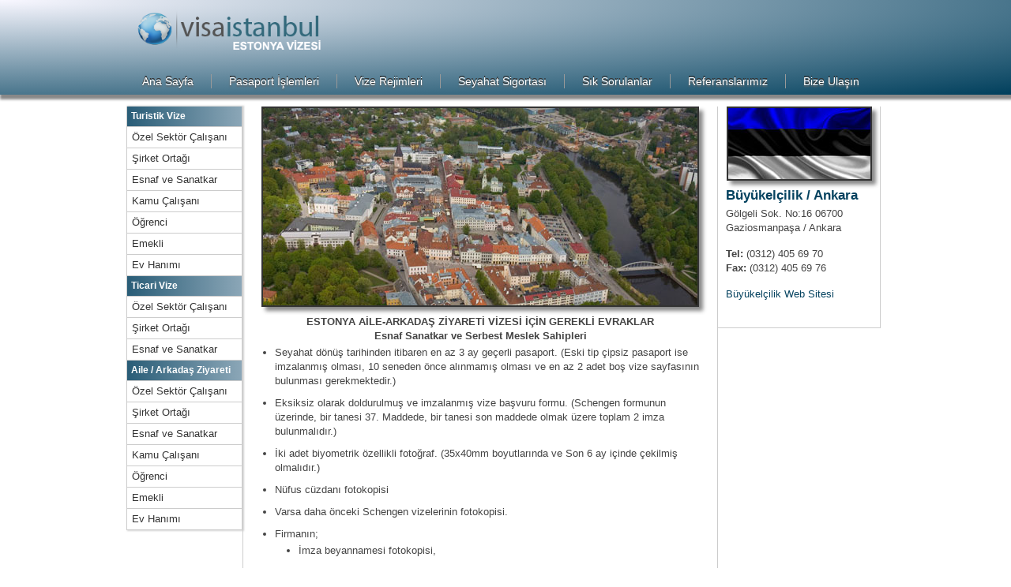

--- FILE ---
content_type: text/html
request_url: https://www.visaistanbul.com/estonya/estonya_vizesi_aile_ziyareti_esnaf_sanatkar.html
body_size: 3721
content:
<!DOCTYPE html PUBLIC "-//W3C//DTD XHTML 1.0 Transitional//EN" "http://www.w3.org/TR/xhtml1/DTD/xhtml1-transitional.dtd">
<html xmlns="http://www.w3.org/1999/xhtml" xml:lang="tr" lang="tr"><head>
<meta http-equiv="content-type" content="text/html;charset=utf-8" />
<meta name="content-language" content="tr" />
<meta name="abstract" content="Estonya vize işlemleri ilgili detaylı bilgiler"/>
<meta name="classification" content="Estonya vize işlemleri"/>
<meta http-equiv="Copyright" content="Copyright © 2013, Visa Istanbul" />
<meta name="description" content="Estonya vizesi başvurularında uzman kadromuzla hizmetinizdeyiz. Vize başvurunuz için gerekli evrak listelerini ve başvuru formlarını sitemizde bulabilirsiniz. " />
<meta name="keywords" content="estonya, estonya vizesi, schgengen vizesi, estonya konsolosluğu, estonya uçak bileti, estonya vize işlemleri, estonya vizesi için gerekli evraklar"/>
<meta name="author" content="Selçuk Yiğit / Visa Istanbul" />
<meta name="Robots" content="All" />
<meta name="Robots" content="index,follow" />
<link rel="stylesheet" href="../css/ulke.css" type="text/css" />
<link rel="shortcut icon" type="image/x-icon" href="../images/favicon.ico" />
<script type="text/javascript">
  (function(i,s,o,g,r,a,m){i['GoogleAnalyticsObject']=r;i[r]=i[r]||function(){
  (i[r].q=i[r].q||[]).push(arguments)},i[r].l=1*new Date();a=s.createElement(o),
  m=s.getElementsByTagName(o)[0];a.async=1;a.src=g;m.parentNode.insertBefore(a,m)
  })(window,document,'script','//www.google-analytics.com/analytics.js','ga');

  ga('create', 'UA-43265665-1', 'visaistanbul.com');
  ga('send', 'pageview');

</script>
		<title>Estonya Aile Ziyareti Vizesi - Esnaf, Sanatkar, Serbest Meslek</title>
</head>



<body>
	<div id="header">
		<div class="wrap"> <a href="index.html"><img src="images/logo_estonya.png" alt="Estonya Vizesi" width="250" height="69" /></a>
			<ul id="menu">
			  <li><a href="../index.html">Ana Sayfa</a></li>
				<li><a href="../pasaport.html">Pasaport İşlemleri</a></li>
				<li><a href="../vize.html">Vize Rejimleri</a></li>
				<li><a href="../sigorta.html">Seyahat Sigortası</a></li>
				<li><a href="../sss.html">Sık Sorulanlar</a></li>
				<li><a href="../referans.html">Referanslarımız</a></li>
				<li class="last"><a href="../iletisim.html">Bize Ulaşın</a></li>
			</ul>
		</div>
	</div>
	<div class="wrap">
    
    	<div class="sidebar1">
				<h3> Turistik Vize </h3>
            
           <ul class="nav"> 
		   
		   <li> <a href= "estonya_vizesi_turistik_calisan.html"> Özel Sektör Çalışanı  </a></li>
			<li> <a href= "estonya_vizesi_turistik_sirket_ortagi.html"> Şirket Ortağı </a></li>
            <li> <a href= "estonya_vizesi_turistik_esnaf_sanatkar.html"> Esnaf ve Sanatkar</a></li>
            <li> <a href= "estonya_vizesi_turistik_devlet_memuru.html"> Kamu Çalışanı </a></li>  
			<li> <a href= "estonya_vizesi_turistik_ogrenci.html"> Öğrenci</a></li> 	
			<li> <a href= "estonya_vizesi_turistik_emekli.html"> Emekli </a></li>
			<li> <a href= "estonya_vizesi_turistik_evhanimi.html"> Ev Hanımı</a></li>
				
			</ul>

	
		   	<h3> Ticari Vize </h3>
            
           <ul class="nav"> 
		   
		   <li> <a href= "estonya_vizesi_ticari_calisan.html"> Özel Sektör Çalışanı </a></li>
			<li> <a href= "estonya_vizesi_ticari_sirket_ortagi.html"> Şirket Ortağı </a></li>
      		<li> <a href= "estonya_vizesi_ticari_esnaf_sanatkar.html"> Esnaf ve Sanatkar </a></li> </ul>
            
            <h3> Aile / Arkadaş Ziyareti</h3>
            <ul class="nav"> 
		   
		   <li> <a href= "estonya_vizesi_aile_ziyareti_calisan.html"> Özel Sektör Çalışanı </a></li>
			<li> <a href= "estonya_vizesi_aile_ziyareti_sirket_ortagi.html"> Şirket Ortağı </a></li> 
            <li> <a href= "estonya_vizesi_aile_ziyareti_esnaf_sanatkar.html"> Esnaf ve Sanatkar </a></li>
            <li> <a href= "estonya_vizesi_aile_ziyareti_devlet_memuru.html"> Kamu Çalışanı </a></li>  
			<li> <a href= "estonya_vizesi_aile_ziyareti_ogrenci.html"> Öğrenci</a></li> 	
			<li> <a href= "estonya_vizesi_aile_ziyareti_emekli.html"> Emekli </a></li>
			<li> <a href= "estonya_vizesi_aile_ziyareti_evhanimi.html"> Ev Hanımı</a></li>
                        
            </ul>
          
		</div>
    
    
			<div class="orta"><img name="Estonya" src="images/13.jpg"  alt="Estonya Vizesi" />
            <h4 style="text-align:center; margin-top:10px;"> ESTONYA AİLE-ARKADAŞ ZİYARETİ VİZESİ İÇİN GEREKLİ EVRAKLAR <br/>Esnaf Sanatkar ve Serbest Meslek Sahipleri</h4><ul>

           <li>Seyahat dönüş tarihinden itibaren en az 3 ay geçerli pasaport. (Eski tip çipsiz pasaport ise imzalanmış olması, 10 seneden önce alınmamış olması ve en az 2 adet boş vize sayfasının bulunması gerekmektedir.)</li>
		   
  <li>Eksiksiz olarak doldurulmuş ve imzalanmış vize başvuru formu. (Schengen formunun üzerinde, bir tanesi 37. Maddede, bir tanesi son maddede olmak üzere toplam 2 imza bulunmalıdır.)  </li>
  
  <li>İki adet biyometrik özellikli fotoğraf. (35x40mm boyutlarında ve Son 6 ay içinde çekilmiş olmalıdır.) </li>
  
  <li>Nüfus cüzdanı  fotokopisi</li>
  <li>Varsa daha önceki Schengen vizelerinin fotokopisi. </li> 
  
	<li>Firmanın;  
		<ul><li>İmza beyannamesi fotokopisi,</li> 
		<li>Ticaret Sicil Gazetesi fotokopisi,(varsa) </li> 
		<li>Vergi levhası fotokopisi, (son dönem) </li> 
		<li>Faaliyet belgesi fotokopisi (Bağlı bulunulan odadan son 6 ay içinde alınmış olmalıdır)</li></ul>
 </li>
  
  <li>Firmanın antetli kağıdına, Estonya Konsolosluğu’na hitaben yazılmış ve firma yetkilisi tarafından imzalanmış dilekçe. (orijinal-ıslak imzalı ve firma kaşeli, seyahat amacını, tarihlerini ve masrafların kimin tarafından karşılanacağı belirtilmiş olmalıdır, İngilizce yazılmalıdır)</li> 
  
   <li>BAĞ-KUR hizmet dökümü</li>
  
  <li><strong>Estonya'daki aile bireyi ya da arkadaşın göndereceği davet evrakları: </strong><ul>
<li>Estonya'dan davet eden şahıstan/referanstan, 6 aydan eski olmayan ve belediye tarafından tasdiklenmiş bir davetiye. Davetiyenin, davet eden şahsın kayıtlı olduğu belediyeden temin edilmesi gerekmektedir. Belediyeden alınmış davetiyeler haricinde düzenlenmiş davetiyeler kabul edilmemektedir. Başvurduğunuz vizeyi, davetiye tarihinden itibaren 6 ay içerisinde kullanmanız gerekmektedir. </li> 
<li>Eğer masraflar davet eden kişi tarafından karşılanacaksa; davet eden kişinin maddi durumunu gösteren belgeler eklenmelidir. (3 aylık maaş bordrosu, banka hesap dökümü, tapu ya da araç ruhsatı vb. belgeler)</li>

<li>Davet eden kişinin/referansın Estonya pasaportunun fotokopisi veya Estonya için oturum izninin fotokopisi. Başvuru sahibinin Estonya'de birinci dereceden bir akrabası yaşıyorsa, o kişiye ait Estonya pasaportunun fotokopisi veya Estonya için oturum izninin bir fotokopisinin ibraz edilmesi gerekmektedir.</li>
</ul> </li>

	<li>Hesap hareketi ve bakiyesi bulunan güncel banka hesap cüzdanı aslı. Ya da banka şubesinden alınmış, imzalı hesap özeti. (Hesap hareketi son 3 aya ait olmalıdır. Şubenin imza sirküleri ile birlikte alınması gereklidir.)  </li>
  <li>Evli olan yolcuların evlilik cüzdanı fotokopisi</li>
  <li>Tam tekmil vukuatlı nüfus kayıt örneği (Anne, Baba, Kardeşler, Eş ve Çocuklar)</li>
  <li>Konfirmeli uçak rezervasyonu. </li>
  <li>Seyahat sağlık sigortası poliçesi. (Asgari teminat tutarı 30.000 Euro olmalı, Schengen bölgesinde geçerli olmalı ve acil dönüşleri kapsamalıdır.)  </li>
  <li>Varsa; Tapu, araç ruhsatı, kira kontratı gibi belgelerin fotokopisi</li>
  
  </ul>
  
  
  
 <h4 style="margin-top:40px;text-align:center;"> <strong>Evrak listesini </strong>Word formatında indirmek için <a href="evraklar/estonya_aile_ziyareti_esnaf_sanatkar.docx">tıklayınız.</a></h4>

<h4 style="margin-top:20px;text-align:center;"> <strong>Estonya başvuru formunu </strong>indirmek için <a href="formlar/estonya_basvuruformu.pdf">tıklayınız.</a></h4>	





            
		<div class="iletisim_formu" style="margin-top:30px;">
        <script language="javascript" src="js/iletisim.js"></script>
		</div>  		   
			</div>
          
          
  <div class="sidebar2"> 
            
<img src="images/bayrak.jpg" alt="Estonya Vizesi" name="Estonya" /> 
			
<h2 style="margin-top:5px;margin-bottom:1px;"> Büyükelçilik / Ankara</h2>
<p> Gölgeli Sok. No:16 06700 <br />Gaziosmanpaşa / Ankara</p>
<p> <strong>Tel:</strong> (0312) 405 69 70 </p> 
<p style="margin-top:-15px"> <strong>Fax:</strong> (0312) 405 69 76 </p> 
<p> <a href="http://www.estemb.org.tr/" target="new">Büyükelçilik Web Sitesi</a></p><br/>
	</div> 	    
      
			
		
			<div class="line"></div>
		
		
	
	
		<div class="footer">
			<ul>
				<li class="title"><a href="../pasaport.html">Pasaport İşlemleri</a></li>
				<li>Pasaport türleri</li>
                <li>Yeşil pasaporta vize uygulamayan ülkeler</li>
				<li>Pasaport süreleri ve ücretler</li>
							</ul>
			<ul>
			  <li class="title"><a href="../sigorta.html">Seyahat Sigortası</a></li>
				<li>Sigorta teminat şartları</li>
				<li>Poliça kapsamı ve acil dönüşler</li>
				<li>Sürelere göre poliçe fiyatları</li>
			

			</ul>
            
            <ul>
				<li class="title"> <a href="../sss.html">Sık Sorulan Sorular</a></li>
				<li>Avusturya çok zor vize veriyor diyorlar doğru mu?</li>
				<li>10 yıllık vize alıp rahat etsem? Mümkün değil mi?</li>
				<li>Pasaportuma çay döküldü ne yapmam lazım?</li>
                
			</ul>
            
            
			<p><a href="https://www.visaistanbul.com">Visa Istanbul © 2013</a></p>
		</div>
	</div>	
<script defer src="https://static.cloudflareinsights.com/beacon.min.js/vcd15cbe7772f49c399c6a5babf22c1241717689176015" integrity="sha512-ZpsOmlRQV6y907TI0dKBHq9Md29nnaEIPlkf84rnaERnq6zvWvPUqr2ft8M1aS28oN72PdrCzSjY4U6VaAw1EQ==" data-cf-beacon='{"version":"2024.11.0","token":"3de865337c4d41aa8b0a051805423dc5","r":1,"server_timing":{"name":{"cfCacheStatus":true,"cfEdge":true,"cfExtPri":true,"cfL4":true,"cfOrigin":true,"cfSpeedBrain":true},"location_startswith":null}}' crossorigin="anonymous"></script>
</body>
</html>

--- FILE ---
content_type: text/html; charset=UTF-8
request_url: https://www.visaistanbul.com/estonya/iletisim.php
body_size: 980
content:
<!DOCTYPE html PUBLIC "-//W3C//DTD XHTML 1.0 Transitional//EN" "http://www.w3.org/TR/xhtml1/DTD/xhtml1-transitional.dtd">
<html xmlns="http://www.w3.org/1999/xhtml">
<head>
<meta http-equiv="Content-Type" content="text/html; charset=iso-8859-9" />
<title>Visa Istanbul �leti�im Formu</title>
<script type="text/javascript" language="javascript">
	function kontrol()
	{
		var ad		= document.getElementById('ad').value;
		var soyad	= document.getElementById("soyad").value;
		var mail	= document.getElementById("mail").value;
		var mesaj	= document.getElementById('mesaj').value;
		var guvenlik= document.getElementById('guvenlik').value;
		
		if(ad == '')
		{
			alert('L�tfen Ad�n�z� Yaz�n!');	
			return false;
		}
		else if(soyad == '')
		{
			alert('L�tfen Soyad�n�z� Yaz�n!');	
			return false;
		}
		else if(mail == '')
		{
			alert('L�tfen E-Mail adresinizi Yaz�n!');	
			return false;
		}
		else if(mesaj == '')
		{
			alert('L�tfen Mesaj�n�z� Yaz�n!');	
			return false;
		}
		else if(guvenlik == '')
		{
			alert('L�tfen G�venlik Kodunu Yaz�n!');	
			return false;
		}
		else
		{
			document.iletisim.submit();
		}
		
	}
</script>
</head>

<body>

<form action="iletisim.php?islem=gonder" method="post" style="margin: 0px;" name="iletisim" id="iletisim" onsubmit="return false;">
<table width="400" border="0" align="center" cellpadding="0" cellspacing="0" style="border:1px solid #666;">
  <tr>
    <td height="30" colspan="3" align="center" bgcolor="#33697b" style="border-bottom:1px solid #666;"><span style="font-family:Tahoma; font-size:12px; color:#FFF;">Estonya vizesi hakk�ndaki t�m sorular�n�z� bize yazabilirsiniz</span></td>
  </tr>
  <tr>
    <td width="103" height="30" align="left" bgcolor="#F5F5F5"><span style="font-family:Tahoma; font-size:12px; color:#000;">&nbsp;Ad�n�z *</span></td>
    <td width="5" align="center" bgcolor="#F5F5F5"><span style="font-family:Tahoma; font-size:12px; color:#000;">:</span></td>
    <td width="292" align="center" bgcolor="#F5F5F5"><span style="font-family:Tahoma; font-size:12px; color:#000;">
    <input type="text" name="ad" id="ad" style="width:280px; border:1px solid #666;" /></span></td>
  </tr>
  <tr>
    <td height="30" align="left" bgcolor="#F3F3F3"><span style="font-family:Tahoma; font-size:12px; color:#000;">&nbsp;Soyad�n�z *</span></td>
    <td align="center" bgcolor="#F3F3F3"><span style="font-family:Tahoma; font-size:12px; color:#000;">:</span></td>
    <td align="center" bgcolor="#EEEEEE"><span style="font-family:Tahoma; font-size:12px; color:#000;">
      <input type="text" name="soyad" style="width:280px; border:1px solid #666;" id="soyad" />
    </span></td>
  </tr>
  <tr>
    <td height="30" align="left" bgcolor="#F5F5F5"><span style="font-family:Tahoma; font-size:12px; color:#000;">&nbsp;Mail Adresiniz *</span></td>
    <td align="center" bgcolor="#F5F5F5"><span style="font-family:Tahoma; font-size:12px; color:#000;">:</span></td>
    <td align="center" bgcolor="#F5F5F5"><span style="font-family:Tahoma; font-size:12px; color:#000;">
      <input type="text" name="mail" style="width:280px; border:1px solid #666;" id="mail" />
    </span></td>
  </tr>
  
  <tr>
    <td height="30" align="left" bgcolor="#F5F5F5"><span style="font-family:Tahoma; font-size:12px; color:#000;">&nbsp;Mesaj *</span></td>
    <td align="center" bgcolor="#F5F5F5"><span style="font-family:Tahoma; font-size:12px; color:#000;">:</span></td>
    <td align="center" bgcolor="#F5F5F5"><span style="font-family:Tahoma; font-size:11px; color:#000;">
      <textarea name="mesaj" id="mesaj" rows="5" style="width:280px; border:1px solid #666;"></textarea>
    </span></td>
  </tr>
  <tr>
    <td height="30" align="left" bgcolor="#EEEEEE">
    <span style="font-family:Tahoma; font-size:12px; color:#000;">&nbsp;
    6&nbsp;+&nbsp;8&nbsp;=&nbsp;?    *</span>
    </td>
    <td align="center" bgcolor="#EEEEEE"><span style="font-family:Tahoma; font-size:12px; color:#000;">:</span></td>
    <td align="center" bgcolor="#EEEEEE"><span style="font-family:Tahoma; font-size:12px; color:#000;">
      <input type="text" name="guvenlik" style="width:280px; border:1px solid #666;" id="guvenlik" />
    </span></td>
  </tr>
  <tr>
    <td height="38" align="left" bgcolor="#F5F5F5">&nbsp;</td>
    <td align="center" bgcolor="#F5F5F5">&nbsp;</td>
    <td align="center" bgcolor="#F5F5F5"><input type="button" value="G�nder" style="border:1px solid #666; background-color:#33697b; color:#FFF; padding:2px; cursor:pointer;" onclick="kontrol();" /></td>
  </tr>
</table>
</form>

<script defer src="https://static.cloudflareinsights.com/beacon.min.js/vcd15cbe7772f49c399c6a5babf22c1241717689176015" integrity="sha512-ZpsOmlRQV6y907TI0dKBHq9Md29nnaEIPlkf84rnaERnq6zvWvPUqr2ft8M1aS28oN72PdrCzSjY4U6VaAw1EQ==" data-cf-beacon='{"version":"2024.11.0","token":"3de865337c4d41aa8b0a051805423dc5","r":1,"server_timing":{"name":{"cfCacheStatus":true,"cfEdge":true,"cfExtPri":true,"cfL4":true,"cfOrigin":true,"cfSpeedBrain":true},"location_startswith":null}}' crossorigin="anonymous"></script>
</body>
</html>

--- FILE ---
content_type: text/css
request_url: https://www.visaistanbul.com/css/ulke.css
body_size: 1059
content:
/*
	
	
	project: Visa Istanbul	
	author: Selcuk Yigit
	
*/

*{
	margin: 0;
	padding: 0;
}:focus,:active {
	outline: 0;
}ul,ol{list-style:none}img{
	border: 0;
} 
body {
	color: #444;
	line-height: 1.6em;
	font-family: sans-serif;
	font-size: 0.74em;
}
a {
	text-decoration: none;
	color: #04425F;
}
p  {
	margin: 0 0 15px;
}
.wrap { margin: 0 auto; width: 960px; }

#header {
	height: 120px;
	color: #333;
	margin: 0 0 10px;
	box-shadow: 3px 3px 3px 3px #888888;

	/* IE10 Consumer Preview */ 
background-image: -ms-radial-gradient(left top, ellipse farthest-corner, #F8F7FF 0%, #003F5C 100%);

/* Mozilla Firefox */ 
background-image: -moz-radial-gradient(left top, ellipse farthest-corner, #F8F7FF 0%, #003F5C 100%);

/* Opera */ 
background-image: -o-radial-gradient(left top, ellipse farthest-corner, #F8F7FF 0%, #003F5C 100%);

/* Webkit (Safari/Chrome 10) */ 
background-image: -webkit-gradient(radial, left top, 0, left top, 1012, color-stop(0, #F8F7FF), color-stop(1, #003F5C));

/* Webkit (Chrome 11+) */ 
background-image: -webkit-radial-gradient(left top, ellipse farthest-corner, #F8F7FF 0%, #003F5C 100%);

/* W3C Markup, IE10 Release Preview */ 
background-image: radial-gradient(ellipse farthest-corner at left top, #F8F7FF 0%, #003F5C 100%);
}
#header img {
	margin-bottom: 25px;
}

.twitter-follow-button {
	margin-top: 0px;
	margin-right: 0px;
	margin-bottom: 50px;
	float: right;
	width: 150px;
}

h1 { letter-spacing: -0.04em; font-size: 1.8em; text-shadow: 1px 1px 1px #000; }
h2 {
	font-size: 1.4em;
	text-shadow: 2px 2px 2px #fff;
	margin: 0 0 10px;
	color: #04425F;
}
.sidebar2 h2 {
	padding-left: 5px;
}




h3 {
	font-size: 1.4em;
	border-bottom-width: 1px;
	border-bottom-style: solid;
	border-bottom-color: #CCCCCC;
	color: #04425F;
}

#menu {
	clear: both;
	height: 30px;
	margin-left: 20px;
}
#menu li {
	display: inline;
	font-size: 1.2em;
}
#menu li a {
	float: left;
	padding: 0 22px 0 0;
	margin: 0 22px 0 0;
	color: #FFF;
	border-right-width: 1px;
	border-right-style: solid;
	border-right-color: #999999;
	text-shadow: 0px -2px 0px #333,
                  0px 2px 2px #666;
}
#menu li.last a { border: 0; padding: 0; }
#menu li a:hover {
	color: #CCCCCC;
	text-shadow: 0px -2px 0px #FFF,
}
#menu li a.current {
	color: #FFFFCC;
}

.sidebar1 {
	float: left;
	width: 145px;
	margin-top: 5px;
	box-shadow: 2px 0px 2px 1px rgba(102,102,102,0.3);
	border-left-width: 1px;
	border-left-style: solid;
	border-left-color: #CCC;
	}
.sidebar1 h3 {
	color: #FFF;
	font-size: 1em;
	padding-left: 5px;
	border-bottom-width: 1px;
	border-bottom-style: solid;
	border-top-color: #CCC;
	border-bottom-color: #CCC;
	line-height: 25px;
/* IE10 Consumer Preview */ 
background-image: -ms-linear-gradient(left, #295D77 0%, #8BA6B7 100%);

/* Mozilla Firefox */ 
background-image: -moz-linear-gradient(left, #295D77 0%, #8BA6B7 100%);

/* Opera */ 
background-image: -o-linear-gradient(left, #295D77 0%, #8BA6B7 100%);

/* Webkit (Safari/Chrome 10) */ 
background-image: -webkit-gradient(linear, left top, right top, color-stop(0, #295D77), color-stop(1, #8BA6B7));

/* Webkit (Chrome 11+) */ 
background-image: -webkit-linear-gradient(left, #295D77 0%, #8BA6B7 100%);

/* W3C Markup, IE10 Release Preview */ 
background-image: linear-gradient(to right, #295D77 0%, #8BA6B7 100%);




	
}
.sidebar1 a {
	color: #04425F;
	padding-left: 5px;
}
.sidebar1 ul {
	display: block;
}

	
.sidebar1 ul.nav li {
	line-height: 100%;
	font-size: 16px;
	list-style-position: inside;
	padding-left: 5px;
	border-bottom-width: 1px;
	border-bottom-style: inset;
	border-bottom-color: #CCC;
}
.sidebar1 ul.nav a, ul.nav a:visited {
	display: block;
	width: 139px;
	text-decoration: none;
	padding-top: 5px;
	padding-left: 1px;
	padding-bottom: 5px;
	font-size: 0.8em;
	color: #333;
}
.sidebar1 ul.nav a:hover, ul.nav a:active, ul.nav a:focus {
	color: #535353;
	font-weight: bold;
}

.bayrak {
	width: 30px;
	height: 15px;
	vertical-align: middle;
	margin-right: 8px;
}



.orta {
	float: left;
	width: 580px;
	margin-top: 5px;
	margin-bottom: 5px;
	font-size: 1.1em;
	padding-right: 10px;
	padding-bottom: 10px;
	padding-left: 10px;
	margin-left: 1px;
	border-right-width: 1px;
	border-left-width: 1px;
	border-right-style: solid;
	border-left-style: solid;
	border-right-color: #CCC;
	border-left-color: #CCC;
}

.orta img {
	height: 250px;
	width: 550px;
	margin: 0 auto;
	display: block;
	border: 2px solid #333;
	box-shadow: 5px 5px 5px #888888;
}

.orta ul {
	margin:0;
    padding-left:30px;
	}

.orta ul li  {
	margin-top: 3px;
	margin-bottom: 10px;
	list-style-type: disc;
  }

.sidebar2 {
	float: left;
	width: 195px;
	margin-top: 5px;
	margin-bottom: 5px;
	padding-right: 5px;
	padding-left: 5px;
	border-right-width: 1px;
	border-right-style: solid;
	border-right-color: #CCC;
	border-bottom-width: 1px;
	border-bottom-style: solid;
	border-bottom-color: #CCC;

}
.sidebar2 p  {
	font-size: 1.1em;
	padding-left: 5px;
	margin-top: 5px;
}

.sidebar2 img {
	height: 90px;
	width: 180px;
	display: block;
	border: 2px solid #333;
	box-shadow: 5px 5px 5px #888888;
	margin-top: 0;
	margin-bottom: 10px;
	margin-right: auto;
	margin-left: auto;
}
.iletisim_formu {
	display: table;
	margin: 0 auto;
}


.line {
	clear: both;
	border-bottom: 1px dotted #ccc;
	padding: 10px 0 0;
	margin: 0 0 10px;
}

	
.footer {
	clear: both;
	height: 100px;
	padding: 30px 0;
	color: #888;
	border-top: 1px dotted #ccc;
	background-repeat: repeat;
}
.footer ul {
	float: left;
	width: 280px;
	padding-left: 30px;
}
.footer ul li { padding: 0 0 3px; }
.footer p {
	width: 400px;
	text-align: right;
	margin-left: 120px;
	margin-top: 100px;
}
.footer ul #devam {
	padding: 0px;
	margin: 0px;
	width: auto;
}
.orta ul li a {
	font-weight: bold;
}


--- FILE ---
content_type: text/javascript
request_url: https://www.visaistanbul.com/estonya/js/iletisim.js
body_size: -352
content:
document.write('<iframe src="iletisim.php" scrolling="no" frameBorder="0" width="448" height="334"></iframe>');

--- FILE ---
content_type: text/plain
request_url: https://www.google-analytics.com/j/collect?v=1&_v=j102&a=108414829&t=pageview&_s=1&dl=https%3A%2F%2Fwww.visaistanbul.com%2Festonya%2Festonya_vizesi_aile_ziyareti_esnaf_sanatkar.html&ul=en-us%40posix&dt=Estonya%20Aile%20Ziyareti%20Vizesi%20-%20Esnaf%2C%20Sanatkar%2C%20Serbest%20Meslek&sr=1280x720&vp=1280x720&_u=IEBAAAABAAAAACAAI~&jid=907898762&gjid=916545805&cid=1301157707.1762601090&tid=UA-43265665-1&_gid=2102437552.1762601090&_r=1&_slc=1&z=142076134
body_size: -451
content:
2,cG-W8FYJE3M45